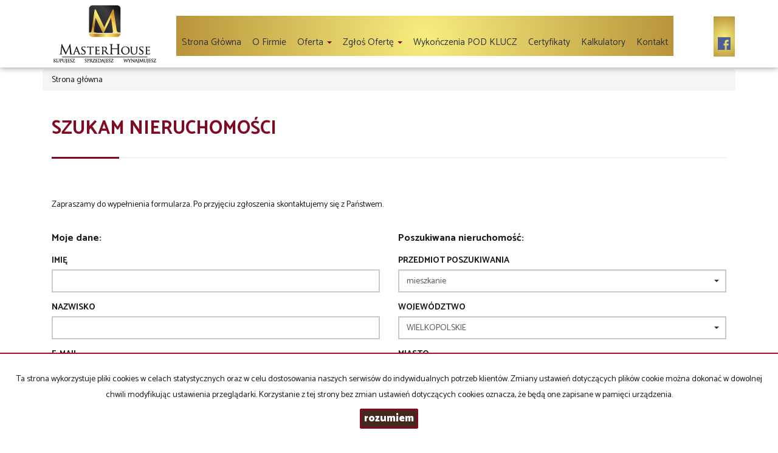

--- FILE ---
content_type: text/html; charset=UTF-8
request_url: https://www.masterhouse.com.pl/artykul,41
body_size: 11418
content:
<!DOCTYPE html>
<html lang="pl" >
<head>
    <meta charset="UTF-8">
    <meta name="viewport" content="width=device-width, initial-scale=1.0">
    <title>MASTERHOUSE – Kupujesz  Sprzedajesz  Wynajmujesz, Agencja Biuro Nieruchomości Poznań, mieszkanie na sprzedaż Poznań, dom na sprzedaż Poznan, mieszkanie na wynajem, Malta, Polanka, Winogrady, Naramowice, Piątkowo, Stare Miasto, Zawady, Rataje, Łacina, Śródka, Deweloper Poznań</title>
	<meta name="description" content="MASTERHOUSE – Kupujesz  Sprzedajesz  Wynajmujesz, Agencja Biuro Nieruchomości Poznań, mieszkanie na sprzedaż Poznań, dom na sprzedaż Poznan, mieszkanie na wynajem, Malta, Polanka, Winogrady, Naramowice, Piątkowo, Stare Miasto, Zawady, Rataje, Łacina, Śródka, Deweloper Poznań">

            <meta name= "robots" content="all">
    
            <link rel="canonical" href="https://www.masterhouse.com.pl/ZAPYTANIE">
    
    
    <meta property="og:image" content="https://www.masterhouse.com.pl/grafika/header-logo.png">

    <link rel="image_src" href="https://www.masterhouse.com.pl/grafika/header-logo.png">
            <meta property="og:title" content="Szukam nieruchomości">
                <meta property="og:type" content="article">
                
    <base href="https://www.masterhouse.com.pl/" />

    <style>
        @import url(https://fonts.googleapis.com/css?family=Catamaran:400,900,700&subset=latin,latin-ext);
    </style>

    <!-- core scripts -->
    <script src="js/jquery.min.js"></script>
    <script src="js/bootstrap.min.js"></script>

    <!-- custom scripts -->
            <link rel="stylesheet" type="text/css" href="https://www.masterhouse.com.pl/css/style.min.css?v=202211071452">
        <script src="https://www.masterhouse.com.pl/js/twitter.typeahead.js"></script>
    <script src="https://www.masterhouse.com.pl/js/scripts.min.js?v=202211071452"></script>
    <link href="https://cdn.jsdelivr.net/npm/shareon@1.4/dist/shareon.min.css" rel="stylesheet" async>
        <link rel="stylesheet" href="https://www.masterhouse.com.pl/css/outer_screen.css"/>
    <link rel="stylesheet" href="https://www.masterhouse.com.pl/css/fontello-socials/css/fontello.css"/>

            <link type="text/css" rel="stylesheet" media="print" href="https://www.masterhouse.com.pl/css/print.css" />
        <link type="text/css" rel="stylesheet" media="print" href="https://www.masterhouse.com.pl/css/outer_print.css"/>
    
    <script type="text/javascript">
        var infoText = new Array();
        infoText['dodano-do-notatnika'] = 'Dodano do notatnika';
        infoText['usunieto-z-notatnika'] = 'Usunięto z notatnika';
    </script>

            <script>
            var gmk = 'AIzaSyD_gwrmTx5-mD14sBXWdNPlQMZrounZad8';
        </script>
        <script type="text/javascript" src="js/googlemap.min.js"></script>
    
    <script src="https://cdn.jsdelivr.net/npm/shareon@1.4/dist/shareon.min.js" type="text/javascript" async></script>
    <script type="text/javascript" src="https://www.masterhouse.com.pl/js/lightgallery.min.js"></script>
    <script src="https://www.masterhouse.com.pl/js/outer.js"></script>

    <!-- font -->
<link href='https://fonts.googleapis.com/css?family=Lato:400,100,100italic,300,400italic,700,700italic,900,900italic&subset=latin,latin-ext' rel='stylesheet' type='text/css'>
<link rel="apple-touch-icon" sizes="180x180" href="/grafika/apple-touch-icon.png">
<link rel="icon" type="image/png" sizes="32x32" href="/grafika/favicon-32x32.png">
<link rel="icon" type="image/png" sizes="16x16" href="/grafika/favicon-16x16.png">
<link rel="manifest" href="/grafika/manifest.json">
<link rel="mask-icon" href="/grafika/safari-pinned-tab.svg" color="#5bbad5">
<link rel="shortcut icon" href="/grafika/favicon.ico">
<meta name="msapplication-config" content="/grafika/browserconfig.xml">
<meta name="theme-color" content="#ffffff">

<meta name="google-site-verification" content="s_uwh4SlSAq119sKJwQs0D25Pf8cpBGwgj9P4vYiKYY" />
</head>
<body class="lng1045 blog bodyArticle41">

                     <!-- menu begin -->
<div id="menu">
    <nav class="navbar">
        <div class="container">
            <div class="navbar-header">
                <button type="button" class="menu-button">
                    <span></span>
                    <span></span>
                    <span></span>
                </button>
                <a class="navbar-left" href="https://www.masterhouse.com.pl/">
                    <img class="header-logo" src="https://www.masterhouse.com.pl/grafika/header-logo.png" alt="" />
                </a>
            </div>
            <div class="main-menu">
                <div id="navbar" class="navbar-left base-menu">
                    <ul class="nav navbar-nav">
                                                    <li class="">
                                <a  href="/" title="Strona główna">
                                    Strona główna                                                                    </a>
                                                            </li>
                                                    <li class="">
                                <a  href="artykul,83" title="O firmie">
                                    O firmie                                                                    </a>
                                                            </li>
                                                    <li class="">
                                <a class="dropdown-toggle" data-toggle="dropdown" role="button" aria-haspopup="true" aria-expanded="false" href="artykul,82" title="Oferta">
                                    Oferta                                                                       
                                        <span class="caret"></span>
                                                                    </a>
                                                                    <ul class="dropdown-menu">
                                                                                    <li class="menuItemID_Mieszkanie">
                                                <a href="oferty/mieszkania/">
                                                    Mieszkania                                                </a>
                                            </li>  
                                                                                    <li class="menuItemID_Dom">
                                                <a href="oferty/domy/">
                                                    Domy                                                </a>
                                            </li>  
                                                                                    <li class="menuItemID_Dzialka">
                                                <a href="oferty/dzialki/">
                                                    Działki                                                </a>
                                            </li>  
                                         
                                    </ul>
                                                            </li>
                                                    <li class="">
                                <a class="dropdown-toggle" data-toggle="dropdown" role="button" aria-haspopup="true" aria-expanded="false" href="artykul,77" title="Zgłoś ofertę">
                                    Zgłoś ofertę                                                                       
                                        <span class="caret"></span>
                                                                    </a>
                                                                    <ul class="dropdown-menu">
                                                                                    <li class="menuItem41">
                                                <a href="ZAPYTANIE">
                                                    Kup                                                </a>
                                            </li>  
                                                                                    <li class="menuItem43">
                                                <a href="artykul,43">
                                                    Sprzedaj                                                </a>
                                            </li>  
                                         
                                    </ul>
                                                            </li>
                                                    <li class="">
                                <a  href="WykonczeniaPODKLUCZ" title="Wykończenia POD KLUCZ">
                                    Wykończenia POD KLUCZ                                                                    </a>
                                                            </li>
                                                    <li class="">
                                <a  href="certyfikaty" title="Certyfikaty">
                                    Certyfikaty                                                                    </a>
                                                            </li>
                                                    <li class="">
                                <a  href="artykul,87" title="Kalkulatory">
                                    Kalkulatory                                                                    </a>
                                                            </li>
                                                    <li class="">
                                <a  href="kontakt" title="Kontakt">
                                    Kontakt                                                                    </a>
                                                            </li>
                                            </ul>
                </div>
                
                <div class="navbar navbar-right additional-menu">
                     
                                            <ul class="nav navbar-nav social-menu">
                                                            <li>
                                    <a onclick="target='_blank'" rel="nofollow"  href="https://www.facebook.com/MasterhousePolska/" title="facebook">
                                                                                    <i class="zmdi zmdi-facebook-box"></i>
                                                                            </a>
                                </li>
                                                    </ul>
                                    </div>              
            </div>
        </div>
    </nav>
</div>
<!-- menu end -->
            <div id="breadcrumb">
        <div class="container">	
        <ol itemscope itemtype="http://schema.org/BreadcrumbList" class="breadcrumb">        
                <li itemprop="itemListElement" itemscope itemtype="http://schema.org/ListItem">
                    <a href="https://www.masterhouse.com.pl/" title="Strona główna" itemprop="item">
                        <span itemprop="name">Strona główna</span>
                        <meta itemprop="position" content="1"/>
                    </a>
                </li>
                                			
        </ol>    
	</div>
    </div>
<div id="main-content" class="page-margin-top ">

    
    <div class="container">

        
        <div class="main-section col-xs-12">
            <section class="blog-list">

                
                <h1>Szukam nieruchomości</h1>
                                <div class="row">
                    <div class="blog-box col-md-12 col-sm-12 col-xs-12">
                        <div class="blog-container">
                                                        <article>


                                <p>Zapraszamy do wypełnienia formularza. Po przyjęciu zgłoszenia skontaktujemy się z Państwem.</p>
                            </article>
                                                            <div id="tabs"  >
                                    
                                    <div id="myTabContent" class="tab-content">
                                                                                    <div class="tab-pane fade in active" id="arttab0">
                                                <div class="formHolder">
                                                    <div class="globalForm"  data-handler="searchOfferForm" >
    <div class="row">
        <form method="post" action="">
            <div class="formColumn">
            <input type='text' name='mail' class='tricked'></input>
            <input type='text' name='phone' class='tricked'></input>
                <div class="col-md-6 col-sm-6 col-xs-12" id="left-form-cont">
                    <h3>Moje dane:</h3>
                                        <div class="form-group formRow  imieRow">    
    <div class="inputHolder">
        <label>Imię</label>
        <input class="formField form-control  required" type="text" value="" name="imie"/>
        <span class="help-block">Proszę wypełnić to pole</span>
    </div>    
</div>                    <div class="form-group formRow  nazwiskoRow">    
    <div class="inputHolder">
        <label>Nazwisko</label>
        <input class="formField form-control  required" type="text" value="" name="nazwisko"/>
        <span class="help-block">Proszę wypełnić to pole</span>
    </div>    
</div>                    <div class="form-group formRow  emailRow">    
    <div class="inputHolder">
        <label>E-mail</label>
        <input class="formField form-control  required" type="text" value="" name="email"/>
        <span class="help-block">Proszę wypełnić to pole</span>
    </div>    
</div>                    <div class="form-group formRow  telefonRow">    
    <div class="inputHolder">
        <label>Telefon komórkowy</label>
        <input class="formField form-control  required" type="text" value="" name="telefon"/>
        <span class="help-block">Proszę wypełnić to pole</span>
    </div>    
</div>                    <div class="form-group formRow checkbockFields1Row">
    <div class="col-md-12">
        <div class="checkbox">
            <label for="offerSearchForm_checkbockFields1">
                <input id="offerSearchForm_checkbockFields1" class="formField required" type="checkbox" name="checkbockFields1"/>
                Oświadczam, iż mam świadomość prawa dostępu do swoich danych i ich poprawiania, a także możliwości wystąpienia o zaprzestanie ich przetwarzania w dowolnym momencie, co skutkować będzie ich usunięciem z bazy Masterhouse            </label>
        </div>
    </div>
</div>                    <div class="form-group formRow checkbockFields2Row">
    <div class="col-md-12">
        <div class="checkbox">
            <label for="offerSearchForm_checkbockFields2">
                <input id="offerSearchForm_checkbockFields2" class="formField required" type="checkbox" name="checkbockFields2"/>
                Wyrażam zgodę na otrzymywanie od Masterhouse, za pomocą telefonu i/lub środków komunikacji elektronicznej, w szczególności poczty elektronicznej oraz SMS, skierowanej do mnie informacji handlowej w rozumieniu ustawy z dnia 18 lipca 2002 r. o świadczeniu usług drogą elektroniczną oraz wyrażam zgodę na przesyłanie materiałów reklamowych dot. usług oferowanych przez Masterhouse.            </label>
        </div>
    </div>
</div>                                                                                                </div>
            </div>
            <div class="col-md-6 col-sm-6 col-xs-12" id="right-form-cont">
                <h3>Poszukiwana nieruchomość:</h3>
                <div class="form-group formRow  przedmiotRow">
    <div class="inputHolder">
        <label>Przedmiot poszukiwania</label>
        <select class="formField form-control " name="przedmiot">
                                                <option  value="mieszkanie">mieszkanie</option>
                                                                <option  value="dom">dom</option>
                                                                <option  value="działka">działka</option>
                                                                <option  value="lokal">lokal</option>
                                                                <option  value="hala">hala</option>
                                                                <option  value="obiekt">obiekt</option>
                                    </select>
        <span class="help-block">Proszę wypełnić to pole</span>
    </div>
</div>                <div class="form-group formRow  provinceRow">
    <div class="inputHolder">
        <label>Województwo</label>
        <select class="formField form-control " name="province">
                                                <option  value="DOLNOŚLĄSKIE">DOLNOŚLĄSKIE</option>
                                                                <option  value="KUJAWSKO-POMORSKIE">KUJAWSKO-POMORSKIE</option>
                                                                <option  value="LUBELSKIE">LUBELSKIE</option>
                                                                <option  value="LUBUSKIE">LUBUSKIE</option>
                                                                <option  value="ŁÓDZKIE">ŁÓDZKIE</option>
                                                                <option  value="MAŁOPOLSKIE">MAŁOPOLSKIE</option>
                                                                <option  value="MAZOWIECKIE">MAZOWIECKIE</option>
                                                                <option  value="OPOLSKIE">OPOLSKIE</option>
                                                                <option  value="PODKARPACKIE">PODKARPACKIE</option>
                                                                <option  value="PODLASKIE">PODLASKIE</option>
                                                                <option  value="POMORSKIE">POMORSKIE</option>
                                                                <option  value="ŚLĄSKIE">ŚLĄSKIE</option>
                                                                <option  value="ŚWIĘTOKRZYSKIE">ŚWIĘTOKRZYSKIE</option>
                                                                <option  value="WARMIŃSKO-MAZURSKIE">WARMIŃSKO-MAZURSKIE</option>
                                                                <option selected="selected" value="WIELKOPOLSKIE">WIELKOPOLSKIE</option>
                                                                <option  value="ZACHODNIOPOMORSKIE">ZACHODNIOPOMORSKIE</option>
                                    </select>
        <span class="help-block">Proszę wypełnić to pole</span>
    </div>
</div>                <div class="form-group formRow  lokalizacjaRow">    
    <div class="inputHolder">
        <label>Miasto</label>
        <input class="formField form-control  " type="text" value="" name="lokalizacja"/>
        <span class="help-block">Proszę wypełnić to pole</span>
    </div>    
</div>                <div class="form-group formRow  dzielnicaRow">    
    <div class="inputHolder">
        <label>Dzielnica</label>
        <input class="formField form-control  " type="text" value="" name="dzielnica"/>
        <span class="help-block">Proszę wypełnić to pole</span>
    </div>    
</div>                <div class="form-group formRow  wynajemRow">
    <div class="inputHolder">
        <label>Rodzaj ogłoszenia</label>
        <select class="formField form-control " name="wynajem">
                                                <option  value="Najem">Najem</option>
                                                                <option  value="Kupno">Kupno</option>
                                    </select>
        <span class="help-block">Proszę wypełnić to pole</span>
    </div>
</div>                <div class="row">
                    <div class="col-md-6 formRow">
                        <div class="form-group formRow  cena_odRow">    
    <div class="inputHolder">
        <label>Cena od</label>
        <input class="formField form-control  " type="text" value="" name="cena_od"/>
        <span class="help-block">Proszę wypełnić to pole</span>
    </div>    
</div>                    </div>
                    <div class="col-md-6">
                        <div class="form-group formRow  cena_doRow">    
    <div class="inputHolder">
        <label>do</label>
        <input class="formField form-control  " type="text" value="" name="cena_do"/>
        <span class="help-block">Proszę wypełnić to pole</span>
    </div>    
</div>                    </div>
                    <div class="col-md-6">
                        <div class="form-group formRow  pow_odRow">    
    <div class="inputHolder">
        <label>powierzchnia od</label>
        <input class="formField form-control  " type="text" value="" name="pow_od"/>
        <span class="help-block">Proszę wypełnić to pole</span>
    </div>    
</div>                    </div>
                    <div class="col-md-6">
                        <div class="form-group formRow  pow_doRow">    
    <div class="inputHolder">
        <label>powierzchnia do</label>
        <input class="formField form-control  " type="text" value="" name="pow_do"/>
        <span class="help-block">Proszę wypełnić to pole</span>
    </div>    
</div>                    </div>
                </div>
            </div>


            <div class="clear"></div>
            <div class="formBottom">
                <div class="col-md-6 col-sm-6 col-xs-12">
                </div>
                <input type="hidden" value="offerSearchForm" name="global_form_sent"/>
                <input type="hidden" value="" name="hp"/>
                <div class="col-md-6 col-sm-6 col-xs-12">
                                            <div class="captcha row">
                            <div class='col-md-12'><label>Kod zabezpieczający</label></div><div class='col-md-12'><div class='input-group form-group '><span class='input-group-addon' id='basic-addon1'><img src="[data-uri]
SlBFRyB2ODApLCBkZWZhdWx0IHF1YWxpdHkK/9sAQwAIBgYHBgUIBwcHCQkICgwUDQwLCwwZEhMP
FB0aHx4dGhwcICQuJyAiLCMcHCg3KSwwMTQ0NB8nOT04MjwuMzQy/9sAQwEJCQkMCwwYDQ0YMiEc
ITIyMjIyMjIyMjIyMjIyMjIyMjIyMjIyMjIyMjIyMjIyMjIyMjIyMjIyMjIyMjIyMjIy/8AAEQgA
NgDIAwEiAAIRAQMRAf/EAB8AAAEFAQEBAQEBAAAAAAAAAAABAgMEBQYHCAkKC//EALUQAAIBAwMC
BAMFBQQEAAABfQECAwAEEQUSITFBBhNRYQcicRQygZGhCCNCscEVUtHwJDNicoIJChYXGBkaJSYn
KCkqNDU2Nzg5OkNERUZHSElKU1RVVldYWVpjZGVmZ2hpanN0dXZ3eHl6g4SFhoeIiYqSk5SVlpeY
mZqio6Slpqeoqaqys7S1tre4ubrCw8TFxsfIycrS09TV1tfY2drh4uPk5ebn6Onq8fLz9PX29/j5
+v/EAB8BAAMBAQEBAQEBAQEAAAAAAAABAgMEBQYHCAkKC//EALURAAIBAgQEAwQHBQQEAAECdwAB
AgMRBAUhMQYSQVEHYXETIjKBCBRCkaGxwQkjM1LwFWJy0QoWJDThJfEXGBkaJicoKSo1Njc4OTpD
REVGR0hJSlNUVVZXWFlaY2RlZmdoaWpzdHV2d3h5eoKDhIWGh4iJipKTlJWWl5iZmqKjpKWmp6ip
qrKztLW2t7i5usLDxMXGx8jJytLT1NXW19jZ2uLj5OXm5+jp6vLz9PX29/j5+v/aAAwDAQACEQMR
AD8AHEdwzhDOltIRuYyDaCO/OQB7dKc4hexaGJ1EgbcZPLAkI/vKQP0FSCBIFdm2ZLKJHJOd/cDq
cCqbTxMRsuZpJQDHCApdAPXJ6fgfwoAXTkET3MyxXFxJOjIsyjaxA7HoaHSb7Na2jhZI1yTFGm/P
+yD/AAn1qaWUwWJjcyeav7zCSCMKi9SR6H3J96x49Zm1g+dpsCYRtv2p5TFGW6cYBLgd/lA96ALk
5tZJgxLbFUAD5gwP+9xn8T9anuke3aOQtEqhVIjSHBB+vH+e9c/Nd+IdG1i0iuZIFtZpSk0ltKWL
hlO3r0XI7cfpXTwXHyuwLsxAVVjwGA9+f580AQQhiQIZCAW5MiAGQ99uATj24FUPEdo0tpeahYze
TfWcDXEsiJlXVedh+bb69ORk46kG3cW4t5nuSXtXb5fN8rbkD+7ng++awfGk0Vv4UnYnzJJGEcM7
E5YMcsOOOgPegDP8K6vdawt7Nb3As9Qh+fYpLRMrHltjHg5yTtZSSwJz0rqF1W3090l1UTeYPleV
Zy8L57iQ9COM7gmScDPWvJrOW/8AC2q2d7tdGeNZR1XejDkZx/jXr9nfQ3cO8/6+UqyWlztY4YZV
+6uCOhGRwR1BAALs9tDHPFEXG2VTtDPiUcc9CMH2GeKj8l4IpEW4GzcD5nmjBQfw4BBz/nFcT44s
Y9P0BvLU2ytKgWGNtsZbk5CEfL0PK7evOaseFGWw0ATalPeJJcYdZZ5T5JTHADZ2oenL7eTgZoA6
bV4LC/kjuNVgAu0UeVKE2yqo5GHBycHkEcg+lZd0LO2iAt7zUW1JVDRxtdysVyeGZGZgE9SykdsH
IU34pprh1stNRn8qQxy3M7iQQv3VAwz5g+hXPXJBWrFjbHTjDbzwzJGJWee7dtpkdhjBwuB0A46A
ADAAoAwrfw7Ld6iNRu9SmW7tl+VvKjaH+LClQibgAxBI65ONvaKO81ZbyKPUZLCSeLLqjQPHHIMd
Vl5JPfG3PynjHzV1k6Lp7eWFnIOXRXVXIz3O7k/19K5W88d+Gp0FsysyFNs+6EGOQg5GUKkHBGfS
gDUivrm1ha5+yWdxabcytbXTAoRySTJGi/gzdM9arpffap4pLvTr2HSoj58KyBXYHAOWRWZ8g8AB
TtPzHts5WDxbpMWphriS7uLGM4iUJ83GNpcFsNg5wc5GATuble9gvor+1t50ileOaIeREzsCFIzz
jPb3P0oAhk1vTzua+uvItHwYxPayx8jtudVUk+xz9ahttTs7uXybfUrQRbfMWOGVWPXB3kDPcelX
bQny3tVX/V4klaSLYw9OnB+lVNTA1mFrLck9pGxaaaSKNljcZBEanlnHTIG0ZOSSCpAFbVNmoRWc
UcEl7ICR+9yAv/TTcOE/D2AJwCxLEQwLq93HtnMjbVj3OicYACgYAxkbsZOT0B2iCPw3YJbRWq24
hkjG7zreIxTu3XkqQcZOcdOmAMDEx0gW2nmYT6glyg3GZblmLZ9RKWA9eFz70APTSY4ZIryylksI
5kKnykVk29SqxFWRRnknaOc88nLLefVraYzGA3yByf8ARSIwx/hOGYggc4YP3A296Z9i1RCkj6vt
S4Pzy3MW8cdMKojwD3POeOnexE3iC/SRhDY3aO2N+ZLZUVenQsSD7YxjvngAoO1jdyxH7e9lrLk5
PlNFM+e7qyjfgDAypxzjBoq1Kt3PaeXf6WLy3ZiqWttOJBkeqyhCT0xt3dDnHGSgC6sEhW2uUY/u
ztFs0mWKnpsbA4/zinMkKPOBm3uY1BVACygH1AwP1qO3DSrOgdBMGyELKpH9Ofz9KfEBH5VyUQDd
jbOec/Tq34/nQBzvj+W40/w00iXLONQlWNyU2fLgsdo9DgDPetvSYobGwsraFVlg+zxtIJEGIuAd
x6H6Hms3xtps+qaRdW8VjcK8DCaJfKyARnIDDPUE/jUfg7Uv7W8PQWqFpJoQI7jLMXiVehXnkEY4
wec0Ab8l1bT3Sp5MkigNhxyvtnp+fFOeO4m08QxzOZODmAiSNVHYg4x7+vvUi21s00iOsREZzGJx
klvbtu9iM1k6Xr0N3ayC0s1MkNw8PnKTvcADccjqOegoA1Lzz1WBijGNiI5XjbDSL/sL2/L8TXBe
O7lNTudI0azRl3TsFiKlWXJCqCM49ecDNd49oq3RE01y8oiBLGX58e+MlR+vtXnxuDr3xSRxIgW3
HyuqCQZRCRxxu+bv+dAGz4x0CC60NbeEp9ttdzwxhCHKDqhyfTpx2rJ8EXcOpaY2nMyxahaEvazM
RjaeoKkfMM9Rx/DjBAI7W7WS2mLXF+zKwQxtMqGSN/fbnHsOfwrzLVd/hLxqt5bx5jLecsR+XKEk
Ffbvjjjj0oA0fH+oS3klhpxSRJlc7odpODwBtOPmByccD0IByBu6pfnTdCje6D22nMgjjsmXDzLj
ozZyoPdQOmNxGStc8BP4r+IURimVyEEqH7yJhdwX5jlgGIBPBPONvAFixgPirxtJ58Yls9PXAhMu
5CRxgHAyC2T0GQOcUALb32u3s0U+h6RBp1j1SCVyY5OOCFc4Hc5UDk8k1cm8YeKNFnEuraerQH5W
a3kOMcA5wSO/fGa7aHyLRbm5ubqIEEhXZVUBz2TIwT+BNVvs0Eln+8Lscb3ctgMP8f8AOKAMU+J7
O/0LUL2zmZhHGW8tsgw8HGefvH2zXnPhiHTJtVYatLFHbrExBlzgtxgcEe9dF4ksLS10S7vNP823
s7qVf3SnCTPnggdPLA3EYxknOMKucrwtpGlX9vPNq0kkUSuFWUEhQP4snGB1X7xGSQBk0Adfaw+D
WvLWO3jsL24mIXyfLOce2OM/UH61eu3tdAglvbWR7cxAu8MaZjmYnAUnruOcbh7Z3AAVWTw7oGi3
0TWMLPqYcGGGe4JG05G9tvReuSfoMnAO1Bp0Zhe4uLhXvtpcRrLlLfqDhdwzwSNxGSCegO0AHF65
4quo1RbyykjiZdyWkspDksozuPVo+SMYGcYJ+8o7DRLi9l8PWs11YCyncBYxgpEFHKjHoRjjn8K5
zxN4e1TxBrEUTywW9pBCPKAPLMeWKqSM/njioLDVNU8P62uj63NHIkkIaC6kXzBGuOD6Y4IJ7dc4
BoA7iOW+fa72yReU4LMqkbB/s9eD24/KnTzQLuMc85d2LESklA3uMU1ZLhbETOAyxg43TbmA79Cc
D6Ae9LPtnCyS3TvII9ySFfmjHbC5J/PA9qAI5oIbvBj80NAyksgUs5/un2pQxNnN525I2k3FSoUj
HYDIH5gjNWfIlhjtmMjF2TcxmbDyH1x/9am2kUWpysskmLiQgZVgrMR2wMDH1HNAFa52iBrpIpIJ
FAKH5WLZ/vc8/mMUVOD5/nxzLHbTWxyFjjVQR3OOh4+hooAyY7CWy86G1vtRsrRvlWNjHKfw8wMw
H0IFEcmqwgOt/YXO04TzchiB/wBNAxwfomD2Azxt2sbpbGSzaBI2UzOxTy1P4jkfz96itIFgZZSF
VScpk4Kk/wC8cH6nmgClJrl5Fagahp6kSqfKFtMJHz6jzCmAfVN3fp35mC2tU1M3dtLe6LfqMtPF
byNCB38zIK8d2B29/eu7lkukhmjEa3KqpAyQ7vn06YxUQjkuSLW2QwyNECDImQgHXIPP+e1AHLw2
yarMLU67He+YheSDTtiFuxLEMx5zzjGc10Vpp9to8KwCD7I0W0iLy9oX0JJAOffPNQXlpvjWznS2
1CFHzIbi1y+cYyoyQceuR9aY3h3Sra3QqbgQHkCC5kUL64WNgufoPzoAu3wtrt45JL51k/1bXESl
hkj1Odp9ya5WPwtBoGpRarpdzczbiUlWZd6hT1YSDGTnnpVt/tkEMl+msO7xjawuoA0brnGAEVDn
OABnnOACSKrzQ+IL6WJJYLSTTuscMiyW7SgjH3TvIU9cZ5GAQOVoA2rlpb0mDT2lEMZObkqGYHoy
pzksDx90qDnJJUqcnxF4bg1DQXgttiSxr58bSMokkkAwdwBOMgYA4AwAAAAK0V1S7sLOKC40u+tt
MRhGHxG2ztjYhYn04Wnpreli5Ms+p2yBcjN5H5EqjthWwT9QuOtAHEfDSGCO7vb24Dfu1VUK5yO5
OADnoOOKh0IWVh4h1Kwv5PImllDWt46kAYJPIOMqwI4OOg6HBHo8EenWdqt3CLYQtIZnkt+PtBYD
PTAPGOB+VUNR0HTddUtqEKrAoxHNFgOme2AM8dxzigCK602x1a3FlfQTwqGEhtUy2WwQHUjbuU4b
B56EYBBA4rSrKCfxWbLRry+GkRrvut0mQ6fxLxgMpyF54OT2rSg8BrflTbatc/YVykEn3w2eGI6Y
U9M4+bk9MFtrw7plj4Vnu476dxeAl2ZiG89egZcZBOT93DHc2O6kgFbx1pGoatY2hsYvO3TSPIvm
KSMAbePxbgZrltK0rxXbWtwljItvBEx8wmRF+bgEc8k8Y46EEdQRXohsLjVoPNmSH7Mmf3CxEXE4
HQyL0VT/AHcZ4GepWtN5IDAbWNohAiJGYmAHllRhRgAke3b2FAHBeFfDXiGyvZM3KwRlC6ogWVd5
x1TIxxnoR0HYYrqItQuLOSH+2LI2lorcSglUzntKRgdvvhck4GauQaoJi8JdTOowyyjBkx6MeOPw
PvTrqeKS2Z5lmlkYfu1SPeshH1BTj8+9AFefY5nn3bFgBM5kX7oBzuwTz+QHtXCRXTeJviDHNaXM
y2dvk+e3BVOcn2yTgVv6j4abU7Qw216tlZOyf6PFyhcZ5KZAUcnhcZPJBNXrD7BpUBtrjTE0qFAQ
ZSxkhk+rkYyeOXC5JwM0AKum3OnbG0622wnP7pn3eb6GNzlV/wB3O04AG3k1p2zPfxAT7fPiY5iV
28xGxyJOwAyCOSCCCCQQalkd5LK1jJhG9tsSNFswnfJ4/Lk+gqve6NDqFxlJvK8tQPta5aSJM/6v
LZDDJPBBweeoBoAfZzIwkjlmEuwmNCG3tCT6gfzxgU8xSBS5njKRsIjemPcR7e31xVKW/ggl+zX0
EzXZk8qK5BCwyHsqrkMpPB2HB6gFgM1egjMN8JBcxzO4Aa2QMPLHfd1H+ehoAtIkVvdRSNcB5GUp
5pOR9ADj+f50VTMRspoGS3MUeGZVj3SKgz94kZz/AC9MUUARx3lsLaVhFIo3eYdpxtz/AAj2qSyt
7efzZ4nZS2Mb4w20de5Of0oooACXivnhtpJbdBIG2iYuGY+mR8n4ZqZ1uZG5MflE4jUsxKn1zRRQ
BPa6bNczGaQxmBX2sCzcP2wowCPqaqamyWUTM8Im89lh2BvLVmdwq5wDgZIzjPHY0UUAV9F0yfUr
rzJpQzQtsSJ2Zo4j6IDwMcjfjccnoDtFi8jlmuppJpZV8pRhYpSo5OOcAZoooAiaYi1MkSrwwVgV
2ggeuOpqzYBorkmPaGkG5zz8yj2zwfpRRQBRjstA1i4nA0qDzZXYLK0CpJv7sXU5z33fpWfb6ONS
uLmwsr68t7KBwlyksvm+Y4AbC7w2EwcH+9uIIwOSigBJJNQttPuNRjvIrqATRoy3UBEkjOwUAlWC
gZPULwOxPWlf3f8AZcM9/rVuY4TN5MH2Cct5DkEqVRgq9AcsSSckY2tgFFAG3Y30MVjcqqm3uoZN
k8kC/wCs+VW4JOQCGGR2ORk4yb8YlitYHt1VVusl1d9xHuCV6/SiigBLa+F7I9qsITep2z5G+Nl7
gYxUgiuj5D3EqmOYsh4DcDvtwBn6UUUAVdKmt1tLxgJFa2baJBgtgnt2H0/WrAilnvY4pCvklSxA
IyQB3+Xk/XpRRQBjjTUtZ4YdNdbdJvlWNo90bMD/ABLu+UdfuFck5OataVOl5q17ps6NFqFoyF1i
IMILDK7WwGPHXIH40UUAaOqxROggvFFxhtp3opXBHTHGfxrImUeHJYYpnmurS4xGB5vzxMzBQckE
uMsOpG3nBIwAUUAaF1M0azpIW2xxht6PyR2BB4P6UUUUAf/Z
" alt="" id="captcha_img" /></span><input type="text" placeholder="Przepisz kod z obrazka" name="OfferSearchFormCaptcha" id="captcha_input" class="req formField form-control captcha_field" /></div></div>                            <div class="clear"></div>
                        </div>
                                        <div class="formSubmitRow">
                        <input class="submit btn btn-primary center-block" type="submit" value="wyślij">
                        <!--<img class="ajax-loader" src="grafika/ajax_loader.gif" alt="Trwa wysyłanie..." >   -->
                        <div class="formMsg">
                                                    </div>
                    </div>
                </div>
            </div>
        </form>
    </div>
</div>
                                                </div>
                                                <div class="clear"></div>
                                            </div>
                                                                            </div>
                                </div>
                                                    </div>
                    </div>
                                    </div>
            </section>
        </div>

    </div>

    
    
    
</div>
        <div id="footer">
    <div class="container menu-address-above">
        <div class="row">
                                        <div class="col-md-6 col-sm-12">
                    <div class="col-xs-6">
<img style="float: left; padding: 0 10px 10px 0;" src="grafika/licencja-master-s.png">
</div>

<div class="col-xs-6">
<p><strong>MASTERHOUSE<br />
Kupujesz Sprzedajesz Wynajmujesz</strong><br />
tel. <strong>691 444 777 </strong><br />
<a href="mailto:biuro@masterhouse.com.pl"><strong>biuro@masterhouse.com.pl</strong></a>
</p>
</div>                </div>
                                        <div class="col-md-3 col-sm-6 ofe-menu footer-rental">
                    
				<ul>
					<li><a href="oferty/mieszkania/wynajem"><b>Mieszkania</b> na wynajem</a></li>
					<li><a href="oferty/domy/wynajem"><b>Domy</b> na wynajem</a></li>
					<li><a href="oferty/dzialki/wynajem"><b>Działki</b> na wynajem</a></li>
					<li><a href="oferty/lokale/wynajem"><b>Lokale</b> na wynajem</a></li>
<!--					<li><a href="oferty/hale/wynajem"><b>Hale</b> na wynajem</a></li>
					<li><a href="oferty/obiekty/wynajem"><b>Obiekty</b> na wynajem</a></li>-->
				</ul>

                </div>
                                        <div class="col-md-3 col-sm-6 ofe-menu footer-sell">
                    
				<ul>
					<li><a href="oferty/mieszkania/sprzedaz"><b>Mieszkania</b> na sprzedaż</a></li>
					<li><a href="oferty/domy/sprzedaz"><b>Domy</b> na sprzedaż</a></li>
					<li><a href="oferty/dzialki/sprzedaz"><b>Działki</b> na sprzedaż</a></li>
					<li><a href="oferty/lokale/sprzedaz"><b>Lokale</b> na sprzedaż</a></li>
					<!--<li><a href="oferty/hale/sprzedaz"><b>Hale</b> na sprzedaż</a></li>
					<li><a href="oferty/obiekty/sprzedaz"><b>Obiekty</b> na sprzedaż</a></li>-->
				</ul>

                </div>
                    </div>
    </div>
    <div class="container menu-footer-above">
                    <ul class="nav">
                <li><a href="https://www.masterhouse.com.pl/">Strona główna</a></li>
                                    <li><a href="ZAPYTANIE" title="Kup">Kup</a></li>
                                    <li><a href="artykul,43" title="Sprzedaj">Sprzedaj</a></li>
                                    <li><a href="kontakt" title="Kontakt">Kontakt</a></li>
                            </ul>
            </div>
</div> 

<div id="copyright">
    <div class="container coopyright-above">
        <span class="footer-nazwa-firmy">Masterhouse</span> <span class="footer-aktualny-rok">2026</span> 
        <span class="footer-galactica-name">
        <a 
        href="https://virgo.galactica.pl/" 
        target="_blank" 
        title="Program dla biur nieruchomości Galactica Virgo"
                >
            Program dla biur nieruchomości        </a> Galactica Virgo
        </span>
    </div>
</div>


        
        
                    <div id="cookies-info">
                <p>Ta strona wykorzystuje pliki cookies w celach statystycznych oraz w celu dostosowania naszych serwisów do indywidualnych potrzeb klientów.
                                    Zmiany ustawień dotyczących plików cookie można dokonać w dowolnej chwili modyfikując ustawienia przeglądarki.
                                    Korzystanie z tej strony bez zmian ustawień dotyczących cookies oznacza, że będą one zapisane w pamięci urządzenia.</p>                <div class="cookies-ok-container">
                    <span class="cookies-ok btn-primary">rozumiem</span>
                </div>
            </div>
        
        <script>
if($('body').hasClass('oferta')) {
$('#contact-form .globalForm .contact_nameRow label').text('Imię i Nazwisko');
$("[name=oprocentowanieRoczne]").val('4.0');
};
if($('body').hasClass('primary-market')) {
	//$("[name=prowizjaProcent]").val('0');
};
if($('body').hasClass('aftermarket')) {
	//$("[name=prowizjaProcent]").val('2.99');
};
</script>

<script>
$('.globalForm .checkbockFields2Row label').html( $('.globalForm .checkbockFields2Row label').html().replace('Wyrażam zgodę na otrzymywanie od Masterhouse, za pomocą telefonu i/lub środków komunikacji elektronicznej, w szczególności poczty elektronicznej oraz SMS, skierowanej do mnie informacji handlowej w rozumieniu ustawy z dnia 18 lipca 2002 r. o świadczeniu usług drogą elektroniczną oraz wyrażam zgodę na przesyłanie materiałów reklamowych dot. usług oferowanych przez Masterhouse.','<p style="line-height: 20px;">Wyrażam zgodę na otrzymywanie od Masterhouse, za pomocą telefonu i/lub środków komunikacji elektronicznej, w szczególności poczty elektronicznej oraz SMS, skierowanej do mnie informacji handlowej w rozumieniu ustawy z dnia 18 lipca 2002 r. o świadczeniu usług drogą elektroniczną oraz wyrażam zgodę na przesyłanie materiałów reklamowych dot. usług oferowanych przez Masterhouse.</p><p style="line-height: 20px;">Dane osobowe przetwarzane są zgodnie z przepisami ustawy z dnia 10 maja 2018r. o ochronie danych osobowych tj. Dz.U.z 2018r, poz. 1000 ze zm przez administratora danych, Masterhouse skrótowo: Masterhouse, w celu zawarcia umowy dot. sprzedaży/wynajmu nieruchomości lub obsługi przy zakupie lub sprzedaży oraz najmie nieruchomości, a także w celach marketingowych. Podanie danych osobowych jest dobrowolne i potwierdzone poprzez zaakceptowanie podanych oświadczeń.</p>') ); 
</script>

<script>
$(function() {
    $('#contact-form .globalForm .contact_nameRow label').text('Imię i Nazwisko');
});
</script>
        <script type="text/javascript">SynchronizeDB();</script>        <script type="text/javascript">SynchronizeOffersCount();</script>                    </body>
</html>


--- FILE ---
content_type: text/html; charset=UTF-8
request_url: https://www.masterhouse.com.pl/handler/GetLocationList/
body_size: 65
content:
["K\u00f3rnik (gw)","K\u00f3rnik (gw) \/ Dachowa","K\u00f3rnik (gw) \/ Dachowa \/ Cytrynowa","Pozna\u0144","Pozna\u0144 \/ Grunwald","Pozna\u0144 \/ Grunwald \/ J\u00f3zefa Sowi\u0144skiego","Pozna\u0144 \/ Naramowice","Pozna\u0144 \/ Wilda","Pozna\u0144 \/ Wilda \/ Rolna","Pozna\u0144 \/ Winogrady","Pozna\u0144 \/ Winogrady \/ Hawela\u0144ska","Pozna\u0144 \/ Winogrady \/ Naramowicka","Pozna\u0144 \/ Zawady","Pozna\u0144 \/ Zawady \/ Smolna","Swarz\u0119dz","Swarz\u0119dz \/ Nowa Wie\u015b","Swarz\u0119dz \/ Nowa Wie\u015b \/ Miel\u017cy\u0144skiego","Tarnowo Podg\u00f3rne (gw)","Tarnowo Podg\u00f3rne (gw) \/ Lus\u00f3wko","Tarnowo Podg\u00f3rne (gw) \/ Lus\u00f3wko \/ Jankowicka"]

--- FILE ---
content_type: text/html; charset=UTF-8
request_url: https://www.masterhouse.com.pl/handler/getBestOffersLocations/
body_size: 44
content:
{"status":"ok","result":"    <h4>\r\n        Popularne        <br \/>\r\n        <span>lokalizacje<\/span>\r\n    <\/h4>\r\n    <ul class=\"nav\">\r\n                    <li><a href=\"oferty\/Pozna\u0144\/\">Pozna\u0144<\/a><\/li>\r\n                    <li><a href=\"oferty\/K\u00f3rnik (gw)\/\">K\u00f3rnik (gw)<\/a><\/li>\r\n                    <li><a href=\"oferty\/Swarz\u0119dz\/\">Swarz\u0119dz<\/a><\/li>\r\n                    <li><a href=\"oferty\/Tarnowo Podg\u00f3rne (gw)\/\">Tarnowo Podg\u00f3rne (gw)<\/a><\/li>\r\n            <\/ul>\r\n"}

--- FILE ---
content_type: text/html; charset=UTF-8
request_url: https://www.masterhouse.com.pl/handler/getCaptchaImg
body_size: 5162
content:
<div class='col-md-12'><label>Kod zabezpieczający</label></div><div class='col-md-12'><div class='input-group form-group '><span class='input-group-addon' id='basic-addon1'><img src="[data-uri]
SlBFRyB2ODApLCBkZWZhdWx0IHF1YWxpdHkK/9sAQwAIBgYHBgUIBwcHCQkICgwUDQwLCwwZEhMP
FB0aHx4dGhwcICQuJyAiLCMcHCg3KSwwMTQ0NB8nOT04MjwuMzQy/9sAQwEJCQkMCwwYDQ0YMiEc
ITIyMjIyMjIyMjIyMjIyMjIyMjIyMjIyMjIyMjIyMjIyMjIyMjIyMjIyMjIyMjIyMjIy/8AAEQgA
NgDIAwEiAAIRAQMRAf/EAB8AAAEFAQEBAQEBAAAAAAAAAAABAgMEBQYHCAkKC//EALUQAAIBAwMC
BAMFBQQEAAABfQECAwAEEQUSITFBBhNRYQcicRQygZGhCCNCscEVUtHwJDNicoIJChYXGBkaJSYn
KCkqNDU2Nzg5OkNERUZHSElKU1RVVldYWVpjZGVmZ2hpanN0dXZ3eHl6g4SFhoeIiYqSk5SVlpeY
mZqio6Slpqeoqaqys7S1tre4ubrCw8TFxsfIycrS09TV1tfY2drh4uPk5ebn6Onq8fLz9PX29/j5
+v/EAB8BAAMBAQEBAQEBAQEAAAAAAAABAgMEBQYHCAkKC//EALURAAIBAgQEAwQHBQQEAAECdwAB
AgMRBAUhMQYSQVEHYXETIjKBCBRCkaGxwQkjM1LwFWJy0QoWJDThJfEXGBkaJicoKSo1Njc4OTpD
REVGR0hJSlNUVVZXWFlaY2RlZmdoaWpzdHV2d3h5eoKDhIWGh4iJipKTlJWWl5iZmqKjpKWmp6ip
qrKztLW2t7i5usLDxMXGx8jJytLT1NXW19jZ2uLj5OXm5+jp6vLz9PX29/j5+v/aAAwDAQACEQMR
AD8AnSFmY+U8c4xgeW3zfkcGh3EMRhHyzE5kI4IHpmskyXtov+kRC8t0/wCWsSbZAPVkPDcDJK8k
nAStCG6gvLVZY5IrpGGU2OGAAOD8wPr2r55xaOHoP3nIJYkYxk8j9eKyZrU6XCbi0vktrdDyl0/7
gZ7BjynYDGVHZSar6n4p0jTmkiN1FJdKfmhZuE5wdzKp5yMbQCeR0GSOan8boX+0Q2k97PGGUSFT
HBD2DJGCexOSSG5IyAcDanRqPVLQqMJM6c6tNezQwEPpaygKZZUKSSvnGELpt5PTd8xAPyDIIttc
adorm3LgTN+88ku8s0vbOMl36YzzgL6CsDw9qC+L7W4W/lnXb8rwIxjhYHI4K/OeM5DMRz06Y2I9
LOlCX+yWS3RnMr20kYaNnPXB6oTgDjKgfwmicVF8r0/ruEkloyf7TqFwAILCKyB4L3Modg3+4hwR
2++D1445QaWk6b7+6ubpj/yy3eXGT/ENq43L7OW447nLrXUYZ7lLW7WOCck7ojld2BklDwHGOeOQ
CMgHitEzK+dgwg4UHggVm21srE3I0ijijSKNEjjRQoULgKB0ApwIdSU2nsAB3puCxYcjcPvY6UqA
KAckKvAAPBNQIfIjgrGUYFFyQBzn8KYQ+7lyvHQ9KUhtuWOSeSe9Zev6sdL0eW6V/wB+wCQlmwNx
4GSew6/QU4xbaSHa7si7b3lrLdyWyzZeIZkCDdj2z0B56daiurtpJ2trOMSOnDPIAI4M8jfyCTjn
aOemdoINcb4eaay1WXRprstBeE3Md2Mhp+MMFPbJH3vQZH3gw7iKCCCAW9rEsUaciOJQoHfGOlaV
IKm+45JRI7WzSA72aaaWQjfNIBuYDoPlAAAz0AA5J6kk2dhVj82AOrEYx/KmkfKGKrkcAelKhDoS
CPkPOORWbdybiXMMNzavayRnymOfvENnqD9QeQRgg1kXqappdo0tkft8Q4jhc/vFzwPm7gccN8x5
JY9Kz77wRFqV9PfXep3Zldsjy1Cqo7DvjArH1O31rwUIr601N7uxdwjRzHP4fTjqMV0U6cXpGV32
saKKelzZ/seDWjIz65qPmAjfbq3leXnpuTaCvTjPUc80n/CE6FGpmuvtMyqCzO85wAOpOMGtSBrX
W9OtLyEyQu6b0eNtrIT1Gf4hkDIOQcDINc54v1G9tNPGjBlubm8IEZhXEmzoQyjqTwMjAPzcDHLg
5ylyRdgV27Jh4C0qymu77WGikggLmO0CjdsXuTnrxgfnXX3N95MrQWqJd3AxxF+8VCehkPIiyOfm
GSAcAnisjRrD7RpNtBHOY7NU2Rx2twCZPVndeQc9kOAQcswOBu2gGmr5OmbIY14YRqFU98bemKzr
S5ptsUpJvUotYTXMhfVbjejY3QQEiPHo2OX6kHOFI/hFaMkrlwzEKgXCKOQB/n1qbbFcOSrrbS9y
eI2Pt/d/GmPAbaYeYg848qc5Qe+f4vwrFyvuS7gIkRFkmT5Tyqj5dx9TjtRRLM8rbn+cnjJ4x/n6
UUWDQ4xNWNqAdIsb3TZwfkt72MrC3rsiAZmIySdgXrliehe9nqT3st3qV59ijmjAMtnFhWIIKmdl
YuMAYJB2gZAcZOd2PR7Ha/nQi4aVdryXOJGIyDg5GAMgHaMAHoBSx2l7bDy7Cbz4858i5Zm2/wDb
XBYDkk7g+cADbXR7RfZKUl0OY1TT9Jl0O7Y2dhEzxnyb21QGFip/vAYjJIxgnuAGY5xnyeL/ALF4
L02LTrlY7xWVJIiofhQQSc9M8V1pSwvLshzPp+pSjBRCEeTA5+b5klwv+9tB7GvPLHw5Ncf2tZxW
rTXVtJ5Y5GR1wQCVx9372TwfunqOilySXv8ATX9PuNItPc2fBf8AaMuvT3sUEUen3QJmKgiMN12r
1IIJ/nXoZikUA7CEHG4H5B+Wa5nwXcW6aTHpZDxahAhM9u8ZR1BY4OCBkYI59xnrXTxs0OQoUZGH
UDKsP61zYiTdR6Gc3eWoyZILm1+yTxRyQMcskiAhz15GKyrz7Ro1lPdxXHnW0Kl2t7tyx/4DJywO
f727PAG0VshYzypMRPG3qpP16j8ahni4USxKVyGyTwxByMHvzWUZW32JvY5y18d6XL8t3HcWMj9p
kO38CP610dvdW16iS2dzDOoUAmJw3P4GkngivIjHcwxywt/yzdQwPf6H8a4PX9O0fRrxIdPjaS7Y
4W3tpmSeHjJYvyMdDhhn5s5wMDWMYVHaN0/vKSjLY7y6uIbOJWndhzhVRGZmPoFXk8AngdAT2rCS
OfVfFCfayFhsYxMIcKRHK2Qm492ABbg4HGM43HP8JjVY9RabVNTVmji3PFcgs6xjGSm4/dJAywyp
IHJxxZ0G+vpI7q/Gk3MjXs5n3F0RQnRAPmyQFA7VXJyXs/6Y+XlLfivSZNRsFuLMkahZt5sBX73H
Ufjj8wKtaBqset6TDdpjzOjrnlHHUc/n9DUjzazKCY9Nt0JHWa6b+QQ/zrkn/tDwfrz6hOkX9mXr
gTi2ZisbevP4n8SPSiMeeHI91t/kCV1Y71iHUEJiTOQRyAPoKYDt/ixx8xU4AqrdapYWdmL+e6WO
3YAht2evTGBzXKX/AMQVIYaRZNKUwGnl+VBk4BPt9SKyhRnP4USouWx3Ek6RRNLM0aooyXY7Qq/X
OK8y8YeIo9fuodK0ws9uJBmQ5JkfoMADJHJ7ZJ6DpmeHQvEfimdJNYuJLe03AmNhsOOeidjxjLY6
5Ga7TSdC0vRIcWdsFkAw05yZH6dSeQOBwOPat4+zoO7d5fgWuWGr1ZVsbS5h0qG1gn+yWkMQAZh+
/cActtYbY+ecEMcHnaa5zwpaJq/ia71hYnNrbny4CxZyWxjJY5JOPU8ZHpWx41vLqOw/syyglmvb
tcssSlysXc8Dv0/OqejX93oWkWtpaeHtQllUb5HZQm5z1x1Pt+FOPN7NyW7/AKYK/K33Onm03bP5
tpcS210/32HKNjsy9D0AyMNgABgKjW++yuI9WZbdV5W6TPlMB3Yn7hPoxxyAGY5rKj8Q61PJx4Vu
EWQ8A3AUe/UCtOwt9TuNVN3cFoIfK8tbMOHO7PLEgf1P1rBxaXv/AJk2tuaUrb2UFdkY4VNvT/69
TWkpijML26y27csjHAX3DdjWX/Zz2QH9mypEqnJtMfuT67eMoTxyMjqdpJzSwajHJcLb3Cm3umB/
cMThyBk7GOA4xzxyARkA8Vm43WhNupqnT4p2ZrGX7QBy0bcSAe3978KKrEEAENtYnIxwfwoqbPuL
TsUxpVyySO+sX56YxHByff8Ad00x62CR/aNiOOR9jcD6f62kf+2LdUTytPnz82/e8B+m3D5+uR16
cZKNqVzEM3WmXMcOcNJE6yjPsFbeRn/Zz3IHONfe6W/ArUgvbHWLmylhM+l3G4YEU1oyo3Pc72xj
r07dutciPBHiaS6kuX1KGOZx+8LXUgcj0JwScYHr0rtBremhl+0XRtTnAN1EYCR7b8Z/DpketX4b
m3uv31vOs0bE7XSQMrYOOCK0jVqU1ovwGpSicZaD7PZW2n65o9zJcCTMEr3Su+4kEBZCVCkkDCqx
Y7TkY66rXeu2cgS20i5urXacJdXEKSRnjADhjuGM/eG7uWNdA8aSQtE6B0kBVlccFT1BB7VQNlJa
qraXNiMf8u853RH2TPKdgMEqB/CaXtVLdfnYOa5Ti8T6awWORLu3nkYgQS2cnmZABIwoOeCD16EV
aPibT7GB3uFukgx832ixm2A/XaMVm65Lb3VpM1/p5XUQoWIMRtmIOQquAQ/zciNhk4yUrkHs79r9
Y9dD2kO7MSyKz21uScYClgMfdxgkAdRjppGjCau9P66FKKepuX/jBdVnNtpdxFYQbtr3VxKNx/3F
bG36k/ka0NEtNA06YRjUrC4upWBLfakfexPc5yxz7degBq7Z38FpboJbYQQnDC4hLTQuP7xkA4AG
OXCj0yBmtZGSeFtmySKdOcYdZUI79ipFROaS5YqyE5La1jL8SWE+r6Y1na/ZmVmyZbjnafVQF68k
Z4xTbGLV9KtY0eWC6RRgQjKsq9gr9DgDADdSeXq4dC0CRdw02xjl3YJW1Vo/5ZH5GmP4dsYhviso
osnBksm8rI9CyYOPY8cCoU1y8vT0/wCCTfSxLaX9veTeSWMVwBvaKUFXGOMgZ5GeNwypPQmmappF
vq8YjuzM0JOTEkhVW9zzzWbLZ6fNOsFqt9fTwsR8t/NsibkHMhfCkZwQMtg/dNU38OalHFGLm+ur
+EZ3wpMrnJPQiUFZccddgG3IGTVKKTunYaS6Mhu/DWk6tbJZ6SsgiRtwmFwxhXPGVLZDnrwuBwQW
U4zWi8MeItGaOTTNRiukizshmGACepUEkA8kZBBwSO9dJaxteuUg1/UC6Y3o8cSvHn+8jRAjPbI5
qw1vq2dsd9abEBCM9mxZh6krIAT9AB7Cr9tJe63p5/8ADD52tLnPp4v1GwZYNY0K4hJIQSQDcpPs
D1/76rrghWJWJ3A985K/h2rOWDWGz/p9mG9BZPx/5FpVm1kBXWxsgzDBP21st/5CrKfLL4bL+vMm
VnsXiVSQ5CMWwC5HzEduakJUSEIQQBgFueazxdarE+6XS4HUcFYLne/4BkUf+PD8elRpfXXONDvi
3ruhH/tSo5X/AExWZpl9rKxc5znk4/SlaQrCzI4BlPJPBxWWur+WcT2N9CD03ReaW9f9Vvx+OPbP
NOOu2rxCMi9AQ5U/YJyf/QKOSXYLM0A7n7+3BHBHc1FPBHc25huIklic/NHMoK+vSqf9t6XtBk1C
3ilH8FywicfVWwR+IpBr+kJ/zFLIk9cXKED9afJLsJKQpgv7It5En2qIDiKU4kUeiv8AxcDADckn
JeitLAAyRlhznrRS5u6AkdGLJjAJXkjioiQAWZjs6EBQTRRU9AFB2xhzyo9+arTaVp9w0k0thbNM
2D52weaMdCHGGBHGCDxiiimm1sFyOTR1ifNtd3sDEfe+0tLkemJdw/EDPv1qnetqmnwkx38E53Ik
f2i1yxZ2CjLIyjGWHIXgdiepRVxk3JJlJ6lG6nubC1fU/EFjZ3SIu1mhkL+WrfLhI3UAZz82Wycn
kgBRoWkbGwt7vS5SltOgcWdyN0eCM4HJKcYHGVA6KaKK2qpK1ipaGfDptprMU91phl0q8guGtpRA
xEbyDGSQpBYcnB+UnuOMVUsfD13LdXO7Wbu2jWUpcQwMDvZlV9wfC5OGXLFc9R05oopOcoppdAcm
rmrPrLaG6Wl/Gj7opHiktlwCsabmBVjleMAfM2farYtr2Z2F1cG3THMNnIy5/wB6Thj2I27e4O6i
ipkkkpLcT0VzSh+zCNIPIWJFUbfKUAYHT5eB+WKlu4Gs5zHKQxA5Zc9PSiisOpPQoz2dvqKxmSP5
1JCSqxR0B67WHK574PIqo8t1poT7RILq0aVY95wsqszBRkAbWGWHQLgD+I0UVcNXZhHXQ0zwQp+9
7AAUgzGcEfez0ooqCRAMuQM5Azk4/wAKUJiPg5ye5xiiigBx+XDYAGOw5pC26JzkqcjGBRRQMaFb
Yx3Z2+o6fSlWMl13bSfWiigRnLoejMSP7Jsc/wDXuv8AhRRRVc8u47s//9k=
" alt="" id="captcha_img" /></span><input type="text" placeholder="Przepisz kod z obrazka" name="OfferContactFormCaptcha" id="captcha_input" class="req formField form-control captcha_field" /></div></div>

--- FILE ---
content_type: text/css
request_url: https://www.masterhouse.com.pl/css/outer_screen.css
body_size: 1743
content:
body {
    font-size: 14px; ont-family: Catamaran,sans-serif; background: #fff;
}

#contact-form label {
    text-transform: none;
}



.thumbs .hidden-thumb {
    display: block!important;
}

.youTubeVideos-mini iframe {
    height: 72px !important;
}

#header .carousel-inner {
    max-height: 700px;
}
#header .carousel-bg {
    height: 700px;
}

#cookies-info {
	width: 100%;
}

#header .slogan {
	color: #3a393c;
	font-family: times new roman;
	font-weight: 300;
}

.carousel-indicators {
	display: none;
}

.navbar-nav:nth-of-type(1) {
	background: radial-gradient(circle at 50% 53%,#f7ed7e,#b9943a);
}

.zmdi-facebook-box {
	font-size: 25px;
	color: #4a5d97;
}

.zmdi-twitter-box {
	font-size: 25px;
	color: #6eadda;
}

.nav .open > a .caret, .nav .open > a:focus .caret, .nav .open > a:hover .caret {
    border-top-color: #810a23;
    border-bottom-color: #810a23;
}
.nav .caret {
    border-top-color: #810a23;
    border-bottom-color: #810a23;
}

.nav a:hover .caret {
    border-top-color: #810a23;
    border-bottom-color: #810a23;
}

/* języki i facebook */
#menu .navbar ul.nav.language-menu {
    margin-right: 20px;
    display: none;
}

#menu .navbar ul.nav.social-menu li a {
    padding: 10px 7px;
}

/* języki i facebok-------K_O_N_I_E_C--------*/


/* --------------- menu ---------+JS-W-SERW-------*/

#menu {
   background: #fff;
   position: fixed;
   top: 0;
   width: 100%;
   box-shadow: 0 0 10px rgba(0, 0, 0, 0.46);
   z-index: 2000;
   transition-duration: 200ms;
   transition-property: all;
}

#menu .navbar ul > li > a {
   height: 66px;
   margin: 0;
   line-height: 96px;
   padding: 4px 9px;
   font-size: 1em;
   position: relative;
   transition-duration: 200ms;
   transition-property: all;
   color: #343337;
}


#menu.menusmall {
    background: #000;
    position: fixed;
    top: 0;
    width: 100%;
    box-shadow: 0 0 10px rgba(0, 0, 0, 0.56);
    z-index: 20;
    height: 75px;
}

#menu.menusmall .header-logo {
    margin-top: 10px;
    margin-right: 20px;
    margin-bottom: 10px;
    height: 60px;
    transition-duration: 200ms;
    transition-property: all;
}

#menu.menusmall .navbar ul > li > a {
    height: 40px;
    margin: 0;
    line-height: 36px;
    padding: 4px 9px;
    font-size: 1em;
    position: relative;
    transition-duration: 200ms;
    transition-property: all;
    color: #343337;
}

.menu.menusmall #navbar {
	position: relative;
        top: 20px;
}

.nav .open > a, .nav .open > a:focus, .nav .open > a:hover {
        background: #810A23;	
        -webkit-filter: grayscale(20%);
        filter: grayscale(20%);
        height: 120px
}

.nav > li > a:focus, .nav > li > a:hover {
	text-decoration: none;
        background-color: transparent;
}

#menu .navbar ul > li > ul {
    margin: 0;
    padding: 0;
    border: 0;
    box-shadow: none;
    border-radius: 0;
}

#menu .navbar ul > li > ul > li {
    margin: 0;
    padding: 0 10px;
    background: #810A23;
    -webkit-filter: grayscale(20%);
   filter: grayscale(20%)
}

#menu .navbar ul > li > ul > li > a {
    margin: 0;
    padding: 0;
    line-height: 40px;
    height: 40px;
    color: #fff;
}

#menu.menusmall .navbar ul > li > ul {
    margin: 0;
    padding: 0;
    border: 0;
    box-shadow: none;
    border-radius: 0;
    margin-top: 0px;
}

#menu .header-logo {
	margin-top: 0;
	margin-right: 20px;
	margin-bottom: 0;
	height: 109px;
}

#menu .navbar ul > li > a {
    line-height: 80px;
    font-size: 1.1rem;
}



 /* --------------- menu -----------KONIEC-------*/



.offers-list.boxes-view, container {
	margin-top: 20px;
}


/* box oferty specjalne */

.offer .offer-container {
    position: relative;
    background: #eee;
    padding: 10px;
	border: 1px solid #d6b962;
}

.offer .offer-price {
    font-size: 1.2rem;
}

.params {
	height: 70px;
}

/* box oferty specjalne  ---Koniec---*/


/*  Kolor dodatków */

.offer .flag, h1::after, h2::after, .agent .contact-agent .btn-default, .agent .agent-offers, .search-box .search-box-basic, .search-box .search-box-advanced, .pagination li.active a, .pagination li.active a:hover {
    background: #810a23;
}


.offer-box .carousel-control, .offer .offer-price, h1, h2, .agent .contact-agent .agent-phone, .offer-props > div.price span:nth-child(2),.offer-page h3 {
    color: #810a23;
}

#menu .navbar ul > li:hover > a {
    color: #810a23;
}

#menu .navbar ul > li > ul > li:hover > a {
    color: #f3e779;
}

#navbar li.active a, .language-menu li.active a {
    cursor: default;
    color: #810a23;
}

#navbar li.active, .language-menu li.active {
    border-bottom: 3px solid #810a23;
    cursor: nw-resize;
}

.btn-primary {
    background: #42291c;    
    border: 3px solid #810a23;
}

.pricebox-menu, .result, .offer-page h3::after {
    background: #d6b962;
}


/*  Kolor dodatków  ---Koniec--- */

.offer-props > div::after {
    width: 8%;
    height: 3px;
    background: #d6b962;
}

.offer-props > div span:nth-child(1) {
    text-align: left;
    text-transform: uppercase;
    opacity: .6;
    font-size: .9rem;
}

.agent .agent-avatar {
    border: 2px solid #eae8e8;
    background-color: #fff;
    width: 120px;
    height: 120px;
    border-radius: 100%;
    margin: 0 auto;
    background-size: cover;
    position: relative;
    top: -60px;
    margin-bottom: -15px;
}

.agent {
    margin-top: 60px;
    border: 1px solid rgb(90, 3, 21);
    margin-bottom: 10px;
    text-transform: uppercase;
    font-size: 1em;
}

.search-box .btn-primary, .search-box .btn-primary:active, .search-box .btn-primary:focus {
   background-color: #b6902d !important;
   color: #fff !important;
   border: 3px solid #b6902d !important;    
   font-size: 1.2rem;
   font-weight: 900;
}

.btn-primary:hover {
    background-color: #e4cc7d !important;
    color: #810a23 !important;
    border: 3px solid #e4cc7d !important;
}

.bodyArticle67 .agents-list{
   position: relative;
   width: 100%;
   background: #ffffff80;
   padding: 20px;
   margin-bottom: 29px;
}

#footer {
    background: #810a23;
}

#copyright {
    background: #5a0315;
    color: #fff;
    font-size: 1rem;
    text-align: center;
}

#footer ul.nav {
    margin: 0;
    padding: 0;
    display: none;
}

.offer-page {
    padding-top: 123px!important;
}

/* MEDIA */

@media (min-width: 990px) {
.search-box {
    position: absolute;
    top: 150px;
}
}

@media (min-width: 768px){
    .navbar-nav {
    float: left;
    margin: 0;
    position: relative;
    top: 25px;
}
#menu.menusmall .navbar-nav {
    float: left;
    margin: 0;
    position: relative;
    top: 24px;
}

}

@media (max-width: 991px) {
body:not(.main) {
    padding-top: 100px;
}
    #menu .main-menu {
    display: none;
    position: absolute;
    top: 78px;
    right: 0;
    background: #fcfcfc;
    width: 350px;
    padding: 20px;
    box-shadow: -3px 5px 5px rgba(0,0,0,.1);
}

#menu .menu-button span {
    display: block;
    width: 28px;
    height: 2px;
    background: #373639;
    transition: .2s linear;
}

}





--- FILE ---
content_type: text/javascript
request_url: https://www.masterhouse.com.pl/js/googlemap.min.js
body_size: 3423
content:
var k,styles=[{stylers:[{saturation:-100},{lightness:18}]}];function checkGoogleMasReady(){"object"==typeof google&&"object"==typeof google.maps?displayGoogleMap():setTimeout(function(){checkGoogleMasReady()},200)}function displayGoogleMap(){var t,e=new google.maps.StyledMapType(styles,{name:"Styled Map"}),o=gmap_params.zoom,i=gmap_params.handler,s=parseFloat(gmap_params.center_lat),n=parseFloat(gmap_params.center_long),o={zoom:o,center:new google.maps.LatLng(s,n),scrollwheel:!1,mapTypeId:google.maps.MapTypeId.ROADMAP},a=((map=new google.maps.Map(document.getElementById("map_canvas"),o)).mapTypes.set("map_style",e),map.setMapTypeId("map_style"),infoWindowContent=Array(),new google.maps.InfoWindow),r=new google.maps.LatLngBounds;for(markers=new Array,t=0;t<gmap_params.markers.length;t++){var p=parseFloat(gmap_params.markers[t].lat),h=parseFloat(gmap_params.markers[t].long),p=new google.maps.LatLng(p,h),h=new google.maps.Marker({position:p,icon:$("#map_canvas").length&&$("#map_canvas").data("marker")?$("#map_canvas").data("marker"):"grafika/g_map_marker.png",id:gmap_params.markers[t].id,map:map});r.extend(h.position),gmap_params.markers[t].infowindow&&google.maps.event.addListener(h,"click",function(e){return function(){var t;e.id&&(t="handler/"+i+"/"+e.id,$.ajax({url:t,cache:!1,dataType:"json",success:function(t){t&&(a.setContent(t.marker),a.open(map,e))}}))}}(h)),markers.push(h)}1<markers.length&&new MarkerClusterer(map,markers,{gridSize:50,maxZoom:15,styles:[{textColor:"white",url:"grafika/gmap_group1.png",height:80,width:80},{textColor:"white",url:"grafika/gmap_group2.png",height:80,width:80},{textColor:"white",url:"grafika/gmap_group3.png",height:80,width:80}]}),1<gmap_params.markers.length&&map.fitBounds(r)}function d(e){return function(t){this[e]=t}}function f(t){return function(){return this[t]}}function l(t,e,o){this.extend(l,google.maps.OverlayView),this.b=t,this.a=[],this.f=[],this.da=[53,56,66,78,90],this.j=[],this.A=!1,this.g=(o=o||{}).gridSize||60,this.l=o.minimumClusterSize||2,this.K=o.maxZoom||null,this.j=o.styles||[],this.Y=o.imagePath||this.R,this.X=o.imageExtension||this.Q,this.P=!0,null!=o.zoomOnClick&&(this.P=o.zoomOnClick),this.r=!1,null!=o.averageCenter&&(this.r=o.averageCenter),m(this),this.setMap(t),this.L=this.b.getZoom();var i=this;google.maps.event.addListener(this.b,"zoom_changed",function(){var t=i.b.getZoom(),e=i.b.minZoom||0,o=Math.min(i.b.maxZoom||100,i.b.mapTypes[i.b.getMapTypeId()].maxZoom),t=Math.min(Math.max(t,e),o);i.L!=t&&(i.L=t,i.m())}),google.maps.event.addListener(this.b,"idle",function(){i.i()}),e&&(e.length||Object.keys(e).length)&&this.C(e,!1)}function m(t){if(!t.j.length)for(var e,o=0;e=t.da[o];o++)t.j.push({url:t.Y+(o+1)+"."+t.X,height:e,width:e})}function s(t,e){e.s=!1,e.draggable&&google.maps.event.addListener(e,"dragend",function(){e.s=!1,t.M()}),t.a.push(e)}function t(t,e){var o=-1;if(t.a.indexOf)o=t.a.indexOf(e);else for(var i,s=0;i=t.a[s];s++)if(i==e){o=s;break}return-1!=o&&(e.setMap(null),t.a.splice(o,1),!0)}function p(t){if(t.A)for(var e,o=new google.maps.LatLngBounds(t.b.getBounds().getSouthWest(),t.b.getBounds().getNorthEast()),o=t.v(o),l=0;e=t.a[l];l++)if(!e.s&&o.contains(e.getPosition())){for(var i=t,g=4e4,s=null,m=0,n=void 0;n=i.f[m];m++){var a,r,p,h=n.getCenter();h&&(a=e.getPosition(),(h=h&&a?(r=(a.lat()-h.lat())*Math.PI/180,p=(a.lng()-h.lng())*Math.PI/180,h=Math.sin(r/2)*Math.sin(r/2)+Math.cos(h.lat()*Math.PI/180)*Math.cos(a.lat()*Math.PI/180)*Math.sin(p/2)*Math.sin(p/2),12742*Math.atan2(Math.sqrt(h),Math.sqrt(1-h))):0)<g&&(g=h,s=n))}s&&s.F.contains(e.getPosition())?s.q(e):((n=new v(i)).q(e),i.f.push(n))}}function v(t){this.k=t,this.b=t.getMap(),this.g=t.I(),this.l=t.l,this.r=t.r,this.d=null,this.a=[],this.F=null,this.n=new w(this,t.w())}function A(t){var e=new google.maps.LatLngBounds(t.d,t.d);t.F=t.k.v(e)}function w(t,e){t.k.extend(w,google.maps.OverlayView),this.j=e,this.u=t,this.d=null,this.b=t.getMap(),this.B=this.c=null,this.t=!1,this.setMap(this.b)}function C(t,e){e=t.getProjection().fromLatLngToDivPixel(e);return e.x-=parseInt(t.p/2,10),e.y-=parseInt(t.h/2,10),e}function B(t){t.c&&(t.c.style.display="none"),t.t=!1}function D(t,e){var o=[];return o.push("background-image:url("+t.ea+");"),o.push("background-position:"+(t.D||"0 0")+";"),"object"==typeof t.e?("number"==typeof t.e[0]&&0<t.e[0]&&t.e[0]<t.h?o.push("height:"+(t.h-t.e[0])+"px; padding-top:"+t.e[0]+"px;"):o.push("height:"+t.h+"px; line-height:"+t.h+"px;"),"number"==typeof t.e[1]&&0<t.e[1]&&t.e[1]<t.p?o.push("width:"+(t.p-t.e[1])+"px; padding-left:"+t.e[1]+"px;"):o.push("width:"+t.p+"px; text-align:center;")):o.push("height:"+t.h+"px; line-height:"+t.h+"px; width:"+t.p+"px; text-align:center;"),o.push("cursor:pointer; top:"+e.y+"px; left:"+e.x+"px; color:"+(t.N||"black")+"; position:absolute; font-size:"+(t.O||11)+"px; font-family:Arial,sans-serif; font-weight:bold"),o.join("")}$(function(){$("#map_canvas").length&&setTimeout(function(){var t=document.createElement("script");t.src="https://maps.googleapis.com/maps/api/js?v=3",gmk&&(t.src+="&key="+gmk),t.type="text/javascript",document.getElementsByTagName("head")[0].appendChild(t),setTimeout(function(){checkGoogleMasReady()},500)},500)}),(k=l.prototype).R="http://google-maps-utility-library-v3.googlecode.com/svn/trunk/markerclusterer/images/m",k.Q="png",k.extend=function(t,e){return function(t){for(var e in t.prototype)this.prototype[e]=t.prototype[e];return this}.apply(t,[e])},k.onAdd=function(){this.A||(this.A=!0,p(this))},k.draw=function(){},k.T=function(){for(var t,e=this.o(),o=new google.maps.LatLngBounds,i=0;t=e[i];i++)o.extend(t.getPosition());this.b.fitBounds(o)},k.w=f("j"),k.o=f("a"),k.W=function(){return this.a.length},k.ca=d("K"),k.J=f("K"),k.G=function(t,e){for(var o=0,t=t.length,i=t;0!==i;)i=parseInt(i/10,10),o++;return{text:t,index:o=Math.min(o,e)}},k.aa=d("G"),k.H=f("G"),k.C=function(t,e){if(t.length)for(var o,i=0;o=t[i];i++)s(this,o);else if(Object.keys(t).length)for(o in t)s(this,t[o]);e||this.i()},k.q=function(t,e){s(this,t),e||this.i()},k.Z=function(e,o){e=t(this,e);return!(o||!e)&&(this.m(),this.i(),!0)},k.$=function(e,o){for(var i,s=!1,n=0;i=e[n];n++)i=t(this,i),s=s||i;if(!o&&s)return this.m(),this.i(),!0},k.V=function(){return this.f.length},k.getMap=f("b"),k.setMap=d("b"),k.I=f("g"),k.ba=d("g"),k.v=function(t){var e=this.getProjection(),o=new google.maps.LatLng(t.getNorthEast().lat(),t.getNorthEast().lng()),i=new google.maps.LatLng(t.getSouthWest().lat(),t.getSouthWest().lng());return(o=e.fromLatLngToDivPixel(o)).x+=this.g,o.y-=this.g,(i=e.fromLatLngToDivPixel(i)).x-=this.g,i.y+=this.g,o=e.fromDivPixelToLatLng(o),e=e.fromDivPixelToLatLng(i),t.extend(o),t.extend(e),t},k.S=function(){this.m(!0),this.a=[]},k.m=function(t){for(var e,o=0;e=this.f[o];o++)e.remove();for(o=0;e=this.a[o];o++)e.s=!1,t&&e.setMap(null);this.f=[]},k.M=function(){var o=this.f.slice();this.f.length=0,this.m(),this.i(),window.setTimeout(function(){for(var t,e=0;t=o[e];e++)t.remove()},0)},k.i=function(){p(this)},(k=v.prototype).q=function(t){var e,o;t:if(this.a.indexOf)e=-1!=this.a.indexOf(t);else{e=0;for(;o=this.a[e];e++)if(o==t){e=!0;break t}e=!1}if(e)return!1;if(this.d?this.r&&(o=this.a.length+1,e=(this.d.lat()*(o-1)+t.getPosition().lat())/o,o=(this.d.lng()*(o-1)+t.getPosition().lng())/o,this.d=new google.maps.LatLng(e,o),A(this)):(this.d=t.getPosition(),A(this)),t.s=!0,this.a.push(t),(e=this.a.length)<this.l&&t.getMap()!=this.b&&t.setMap(this.b),e==this.l)for(o=0;o<e;o++)this.a[o].setMap(null);if(e>=this.l&&t.setMap(null),t=this.b.getZoom(),(e=this.k.J())&&e<t)for(t=0;e=this.a[t];t++)e.setMap(this.b);else this.a.length<this.l?B(this.n):(e=this.k.H()(this.a,this.k.w().length),this.n.setCenter(this.d),(t=this.n).B=e,t.c&&(t.c.innerHTML=e.text),e=Math.max(0,t.B.index-1),e=Math.min(t.j.length-1,e),e=t.j[e],t.ea=e.url,t.h=e.height,t.p=e.width,t.N=e.textColor,t.e=e.anchor,t.O=e.textSize,t.D=e.backgroundPosition,this.n.show());return!0},k.getBounds=function(){for(var t,e=new google.maps.LatLngBounds(this.d,this.d),o=this.o(),i=0;t=o[i];i++)e.extend(t.getPosition());return e},k.remove=function(){this.n.remove(),this.a.length=0,delete this.a},k.U=function(){return this.a.length},k.o=f("a"),k.getCenter=f("d"),k.getMap=f("b"),(k=w.prototype).onAdd=function(){this.c=document.createElement("DIV"),this.t&&(t=C(this,this.d),this.c.style.cssText=D(this,t),this.c.innerHTML=this.B.text),this.getPanes().overlayMouseTarget.appendChild(this.c);var t,e=this;google.maps.event.addDomListener(this.c,"click",function(){var t=e.u.k;google.maps.event.trigger(t,"clusterclick",e.u),t.P&&e.b.fitBounds(e.u.getBounds())})},k.draw=function(){var t;this.t&&(t=C(this,this.d),this.c.style.top=t.y+"px",this.c.style.left=t.x+"px")},k.show=function(){var t;this.c&&(t=C(this,this.d),this.c.style.cssText=D(this,t),this.c.style.display=""),this.t=!0},k.remove=function(){this.setMap(null)},k.onRemove=function(){this.c&&this.c.parentNode&&(B(this),this.c.parentNode.removeChild(this.c),this.c=null)},k.setCenter=d("d"),(window.MarkerClusterer=l).prototype.addMarker=l.prototype.q,l.prototype.addMarkers=l.prototype.C,l.prototype.clearMarkers=l.prototype.S,l.prototype.fitMapToMarkers=l.prototype.T,l.prototype.getCalculator=l.prototype.H,l.prototype.getGridSize=l.prototype.I,l.prototype.getExtendedBounds=l.prototype.v,l.prototype.getMap=l.prototype.getMap,l.prototype.getMarkers=l.prototype.o,l.prototype.getMaxZoom=l.prototype.J,l.prototype.getStyles=l.prototype.w,l.prototype.getTotalClusters=l.prototype.V,l.prototype.getTotalMarkers=l.prototype.W,l.prototype.redraw=l.prototype.i,l.prototype.removeMarker=l.prototype.Z,l.prototype.removeMarkers=l.prototype.$,l.prototype.resetViewport=l.prototype.m,l.prototype.repaint=l.prototype.M,l.prototype.setCalculator=l.prototype.aa,l.prototype.setGridSize=l.prototype.ba,l.prototype.setMaxZoom=l.prototype.ca,l.prototype.onAdd=l.prototype.onAdd,l.prototype.draw=l.prototype.draw,v.prototype.getCenter=v.prototype.getCenter,v.prototype.getSize=v.prototype.U,v.prototype.getMarkers=v.prototype.o,w.prototype.onAdd=w.prototype.onAdd,w.prototype.draw=w.prototype.draw,w.prototype.onRemove=w.prototype.onRemove,Object.keys=Object.keys||function(t){var e,o=[];for(e in t)t.hasOwnProperty(e)&&o.push(e);return o};

--- FILE ---
content_type: text/javascript
request_url: https://www.masterhouse.com.pl/js/outer.js
body_size: -173
content:
 if($('body').hasClass('oferta')) {
$("[name=oprocentowanieRoczne]").val('4.0');
};